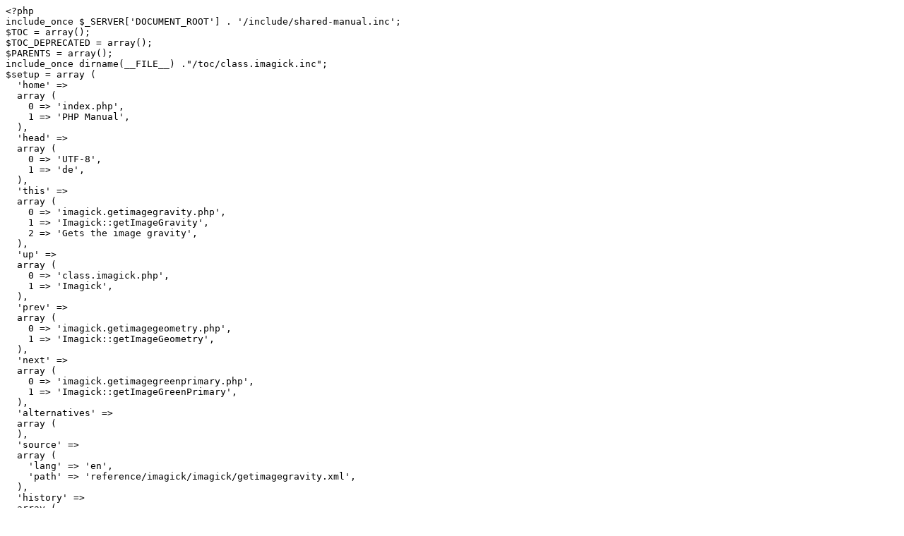

--- FILE ---
content_type: text/plain; charset=UTF-8
request_url: https://mirror.math.princeton.edu/pub/php/manual/de/imagick.getimagegravity.php
body_size: 2807
content:
<?php
include_once $_SERVER['DOCUMENT_ROOT'] . '/include/shared-manual.inc';
$TOC = array();
$TOC_DEPRECATED = array();
$PARENTS = array();
include_once dirname(__FILE__) ."/toc/class.imagick.inc";
$setup = array (
  'home' => 
  array (
    0 => 'index.php',
    1 => 'PHP Manual',
  ),
  'head' => 
  array (
    0 => 'UTF-8',
    1 => 'de',
  ),
  'this' => 
  array (
    0 => 'imagick.getimagegravity.php',
    1 => 'Imagick::getImageGravity',
    2 => 'Gets the image gravity',
  ),
  'up' => 
  array (
    0 => 'class.imagick.php',
    1 => 'Imagick',
  ),
  'prev' => 
  array (
    0 => 'imagick.getimagegeometry.php',
    1 => 'Imagick::getImageGeometry',
  ),
  'next' => 
  array (
    0 => 'imagick.getimagegreenprimary.php',
    1 => 'Imagick::getImageGreenPrimary',
  ),
  'alternatives' => 
  array (
  ),
  'source' => 
  array (
    'lang' => 'en',
    'path' => 'reference/imagick/imagick/getimagegravity.xml',
  ),
  'history' => 
  array (
  ),
);
$setup["toc"] = $TOC;
$setup["toc_deprecated"] = $TOC_DEPRECATED;
$setup["parents"] = $PARENTS;
manual_setup($setup);

contributors($setup);

?>
<div id="imagick.getimagegravity" class="refentry">
 <div class="refnamediv">
  <h1 class="refname">Imagick::getImageGravity</h1>
  <p class="verinfo">(PECL imagick 2 &gt;= 2.3.0, PECL imagick 3)</p><p class="refpurpose"><span class="refname">Imagick::getImageGravity</span> &mdash; <span class="dc-title">Gets the image gravity</span></p>

 </div>

 <div class="refsect1 description" id="refsect1-imagick.getimagegravity-description">
  <h3 class="title">Beschreibung</h3>
  <div class="methodsynopsis dc-description">
   <span class="modifier">public</span> <span class="methodname"><strong>Imagick::getImageGravity</strong></span>(): <span class="type"><a href="language.types.integer.php" class="type int">int</a></span></div>


  <p class="para rdfs-comment">
   Gets the current gravity value of the
   image. Unlike <span class="function"><a href="imagick.getgravity.php" class="function">Imagick::getGravity()</a></span>, this method
   returns the gravity defined for the current image sequence.
   Diese Funktion ist verfügbar, wenn Imagick gegen die ImageMagick-Version 6.4.4 oder höher kompiliert wurde.
  </p>
 </div>


 <div class="refsect1 parameters" id="refsect1-imagick.getimagegravity-parameters">
  <h3 class="title">Parameter-Liste</h3>
  <p class="para">Diese Funktion besitzt keine Parameter.</p>
 </div>


 <div class="refsect1 returnvalues" id="refsect1-imagick.getimagegravity-returnvalues">
  <h3 class="title">Rückgabewerte</h3>
  <p class="para">
   Returns the images gravity property. Refer to the list of 
   <a href="imagick.constants.php#imagick.constants.gravity" class="link">gravity constants</a>.
  </p>
 </div>


</div><?php manual_footer($setup); ?>